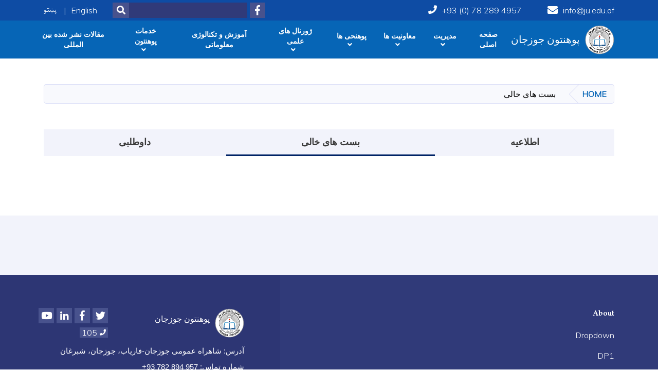

--- FILE ---
content_type: text/html; charset=UTF-8
request_url: https://ju.edu.af/index.php/dr/vacancies
body_size: 6016
content:
<!DOCTYPE html>
<html lang="dr" dir="rtl" prefix="content: http://purl.org/rss/1.0/modules/content/  dc: http://purl.org/dc/terms/  foaf: http://xmlns.com/foaf/0.1/  og: http://ogp.me/ns#  rdfs: http://www.w3.org/2000/01/rdf-schema#  schema: http://schema.org/  sioc: http://rdfs.org/sioc/ns#  sioct: http://rdfs.org/sioc/types#  skos: http://www.w3.org/2004/02/skos/core#  xsd: http://www.w3.org/2001/XMLSchema# ">
  <head>
    <meta charset="utf-8" />
<meta name="Generator" content="Drupal 8 (https://www.drupal.org)" />
<meta name="MobileOptimized" content="width" />
<meta name="HandheldFriendly" content="true" />
<meta name="viewport" content="width=device-width, initial-scale=1, shrink-to-fit=no" />
<meta http-equiv="x-ua-compatible" content="ie=edge" />

    <title>بست های خالی | Jawzjan University</title>
        <link rel="shortcut icon" href="/themes/custom/cyberaan/imgs/favicon.ico" type="image/x-icon"/>
    <meta name="web_author" content="Cyberaan/Trinidad Wiseman OÜ :: www.cyberaan.com :: www.twn.ee" />
    <link rel="stylesheet" href="//stackpath.bootstrapcdn.com/bootstrap/4.1.1/css/bootstrap.min.css" media="all" />
<style media="all">
@import url("/core/modules/system/css/components/ajax-progress.module.css?t91ubr");
@import url("/core/modules/system/css/components/align.module.css?t91ubr");
@import url("/core/modules/system/css/components/autocomplete-loading.module.css?t91ubr");
@import url("/core/modules/system/css/components/fieldgroup.module.css?t91ubr");
@import url("/core/modules/system/css/components/container-inline.module.css?t91ubr");
@import url("/core/modules/system/css/components/clearfix.module.css?t91ubr");
@import url("/core/modules/system/css/components/details.module.css?t91ubr");
@import url("/core/modules/system/css/components/hidden.module.css?t91ubr");
@import url("/core/modules/system/css/components/item-list.module.css?t91ubr");
@import url("/core/modules/system/css/components/js.module.css?t91ubr");
@import url("/core/modules/system/css/components/nowrap.module.css?t91ubr");
@import url("/core/modules/system/css/components/position-container.module.css?t91ubr");
@import url("/core/modules/system/css/components/progress.module.css?t91ubr");
@import url("/core/modules/system/css/components/reset-appearance.module.css?t91ubr");
@import url("/core/modules/system/css/components/resize.module.css?t91ubr");
@import url("/core/modules/system/css/components/sticky-header.module.css?t91ubr");
@import url("/core/modules/system/css/components/system-status-counter.css?t91ubr");
@import url("/core/modules/system/css/components/system-status-report-counters.css?t91ubr");
@import url("/core/modules/system/css/components/system-status-report-general-info.css?t91ubr");
@import url("/core/modules/system/css/components/tabledrag.module.css?t91ubr");
@import url("/core/modules/system/css/components/tablesort.module.css?t91ubr");
@import url("/core/modules/system/css/components/tree-child.module.css?t91ubr");
@import url("/modules/contrib/poll/css/poll.base.css?t91ubr");
@import url("/modules/contrib/poll/css/poll.theme.css?t91ubr");
@import url("/core/modules/views/css/views.module.css?t91ubr");
</style>
<link rel="stylesheet" href="https://use.fontawesome.com/releases/v5.0.13/css/all.css" media="all" />
<link rel="stylesheet" href="https://use.fontawesome.com/releases/v5.0.13/js/v4-shims.js" media="all" />
<style media="all">
@import url("/themes/contrib/bootstrap_barrio/css/components/user.css?t91ubr");
@import url("/themes/contrib/bootstrap_barrio/css/components/progress.css?t91ubr");
@import url("/themes/contrib/bootstrap_barrio/css/components/affix.css?t91ubr");
@import url("/themes/contrib/bootstrap_barrio/css/components/alerts.css?t91ubr");
@import url("/themes/contrib/bootstrap_barrio/css/components/book.css?t91ubr");
@import url("/themes/contrib/bootstrap_barrio/css/components/comments.css?t91ubr");
@import url("/themes/contrib/bootstrap_barrio/css/components/contextual.css?t91ubr");
@import url("/themes/contrib/bootstrap_barrio/css/components/feed-icon.css?t91ubr");
@import url("/themes/contrib/bootstrap_barrio/css/components/field.css?t91ubr");
@import url("/themes/contrib/bootstrap_barrio/css/components/header.css?t91ubr");
@import url("/themes/contrib/bootstrap_barrio/css/components/help.css?t91ubr");
@import url("/themes/contrib/bootstrap_barrio/css/components/icons.css?t91ubr");
@import url("/themes/contrib/bootstrap_barrio/css/components/image-button.css?t91ubr");
@import url("/themes/contrib/bootstrap_barrio/css/components/item-list.css?t91ubr");
@import url("/themes/contrib/bootstrap_barrio/css/components/list-group.css?t91ubr");
@import url("/themes/contrib/bootstrap_barrio/css/components/node-preview.css?t91ubr");
@import url("/themes/contrib/bootstrap_barrio/css/components/page.css?t91ubr");
@import url("/themes/contrib/bootstrap_barrio/css/components/search-form.css?t91ubr");
@import url("/themes/contrib/bootstrap_barrio/css/components/shortcut.css?t91ubr");
@import url("/themes/contrib/bootstrap_barrio/css/components/sidebar.css?t91ubr");
@import url("/themes/contrib/bootstrap_barrio/css/components/site-footer.css?t91ubr");
@import url("/themes/contrib/bootstrap_barrio/css/components/skip-link.css?t91ubr");
@import url("/themes/contrib/bootstrap_barrio/css/components/table.css?t91ubr");
@import url("/themes/contrib/bootstrap_barrio/css/components/tabledrag.css?t91ubr");
@import url("/themes/contrib/bootstrap_barrio/css/components/tableselect.css?t91ubr");
@import url("/themes/contrib/bootstrap_barrio/css/components/tablesort-indicator.css?t91ubr");
@import url("/themes/contrib/bootstrap_barrio/css/components/ui.widget.css?t91ubr");
@import url("/themes/contrib/bootstrap_barrio/css/components/tabs.css?t91ubr");
@import url("/themes/contrib/bootstrap_barrio/css/components/vertical-tabs.css?t91ubr");
@import url("/themes/contrib/bootstrap_barrio/css/components/views.css?t91ubr");
@import url("/themes/contrib/bootstrap_barrio/css/components/ui-dialog.css?t91ubr");
</style>
<style media="all">
@import url("/libraries/lightgallery/dist/css/lightgallery.min.css?t91ubr");
@import url("/core/assets/vendor/jquery.ui/themes/base/datepicker.css?t91ubr");
@import url("/themes/contrib/bootstrap_barrio/css/components/breadcrumb.css?t91ubr");
@import url("/themes/contrib/bootstrap_barrio/fonts/philosopher_muli.css?t91ubr");
</style>
<link rel="stylesheet" href="//fonts.googleapis.com/css?family=Philosopher|Muli:300" media="all" />
<style media="all">
@import url("/themes/contrib/bootstrap_barrio/css/colors/messages/messages-dark.css?t91ubr");
@import url("/themes/custom/cyberaan/styles/custom.css?t91ubr");
@import url("/themes/custom/cyberaan/styles/default.css?t91ubr");
@import url("/sites/default/files/color/cyberaan-36a52ad4/colors.css?t91ubr");
</style>
<style media="print">
@import url("/themes/contrib/bootstrap_barrio/css/print.css?t91ubr");
</style>
<style media="all">
@import url("/sites/default/files/asset_injector/css/linkhide-9cf754da385e4e4203d00fc8dcb83d02.css?t91ubr");
@import url("/sites/default/files/asset_injector/css/logohide-c202c02abea9895061e1fc69b07cc775.css?t91ubr");
</style>

    
<!--[if lte IE 8]>
<script src="/core/assets/vendor/html5shiv/html5shiv.min.js?v=3.7.3"></script>
<![endif]-->

    <script src="/core/assets/vendor/jquery/jquery.js"></script>
    <script src="https://code.jquery.com/ui/1.12.1/jquery-ui.js"></script>
    <link rel="stylesheet" href="https://code.jquery.com/ui/1.12.1/themes/base/jquery-ui.css">
  </head>
  <body class="layout-no-sidebars path-vacancies">
    <a href="#main-content" class="visually-hidden focusable skip-link">
      Skip to main content
    </a>
    
      <div class="dialog-off-canvas-main-canvas" data-off-canvas-main-canvas>
    
<header class="page-header">
      <nav class="navbar navbar-expand-lg d-block">
        <div class="container">
            

    <a href="https://ju.edu.af/index.php/dr" title="Home" rel="home" class="navbar-brand">
    
            
          <img src="/sites/default/files/2023-04/ju_new_0.png" width="1775" height="1815" alt="" typeof="foaf:Image"/>



      
    <span class="brand-text">
            
        <p><b id="docs-internal-guid-1102848c-7fff-64da-5b83-0bf04d677ba2">پوهنتون جوزجان</b></p>


      </span>
    </a>



          <button class="navbar-toggler" data-toggle="collapse" data-target="#navigation"><span class="sr-only">Toggle navigation</span><span class="navbar-toggler-icon"><i class="fas fa-bars"></i></span></button>
          </div>
        <div class="collapse navbar-collapse flex-column" id="navigation">
                                    <div class="top-navigation">
                <div class="container d-lg-flex">
                                        
    
          <ul class="nav navbar-nav contact-nav" aria-label="Contact menu">
      
            
        <li class="nav-item" role="presentation"><a class="nav-link" href="mailto:info@ju.edu.af"><i class="fa fa-envelope"></i>info@ju.edu.af</a></li>

      
            
        <li class="nav-item" role="presentation"><a class="nav-link" href="tel:+93 (0) 78 289 4957"><i class="fa fa-phone"></i>+93 (0) 78 289 4957</a></li>

      
      </ul>
      
  
                      <ul class="nav navbar-nav ml-lg-auto">
      
    
          <li class="social-wrapper">
    <ul class="nav navbar-nav social-nav"  aria-label="Social menu">
     
            
      <li role="presentation" class="nav-item"><a href="http://facebook.com" class="nav-link" target="_blank"><i class="fab fa-facebook-f"></i><span class="sr-only">Facebook</span></a></li>
      
      </ul>
      </li>
        
    
      <li class="form-wrapper">
              <form action="/dr/search" method="get" accept-charset="UTF-8" class="form-inline" aria-label="Search form">
  
            <label for="edit-keys" class="sr-only">Search</label>
                <input title="Enter the terms you wish to search for." data-drupal-selector="edit-keys" type="search" id="edit-keys" name="keys" value="" size="15" maxlength="128" class="form-control" />

                  <button data-drupal-selector="edit-submit" type="submit" id="edit-submit" value="Search" class="button js-form-submit form-submit btn btn-primary"><i class="fa fa-search"></i><span class="sr-only">Search</span></button>


</form>

      
    </li>
    
    
    <li class="langs-wrapper">
    <ul class="nav navbar-nav langs-nav" aria-label="Language menu">
          <li class="nav-item" role="presentation">
            <a href="/index.php/en/vacancies" class="language-link nav-link" hreflang="en" data-drupal-link-system-path="vacancies">English</a>
           </li><li class="nav-item" role="presentation">
            <a href="/index.php/ps/vacancies" class="language-link nav-link" hreflang="ps" data-drupal-link-system-path="vacancies">پښتو</a>
           </li>
        </ul>
  </li>
  
    </ul>
  
                                                </div>
              </div>

                        
                    
              				                <div class="main-navigation">
					        <div class="container d-lg-flex">
                                  
  <h2 class="sr-only" id="block-cyberaan-main-menu-menu">Main navigation</h2>
  

        
              <ul class="nav navbar-nav ml-auto" aria-label="Main navigation">
                    <li class="nav-item" role="presentation">
                          <a href="" class="nav-link" data-drupal-link-system-path="&lt;front&gt;">صفحه اصلی</a>
          </li>
              </li>
                <li class="nav-item menu-item--expanded dropdown" role="presentation">
                          <a href="" class="nav-link dropdown-toggle" role="button" data-toggle="dropdown" aria-expanded="false" aria-haspopup="true" data-drupal-link-system-path="&lt;front&gt;">مدیریت</a>
          <div class='dropdown-menu'  role="menu">
                          <a href="/dr/%D8%A8%DB%8C%D9%88%DA%AF%D8%B1%D8%A7%D9%81%DB%8C-%D9%85%D8%AD%D8%AA%D8%B1%D9%85-%D9%85%D9%81%D8%AA%DB%8C-%D8%B3%DB%8C%D8%AF-%D8%A7%D9%86%D9%88%D8%A7%D8%B1%D8%A7%D9%84%D8%AD%D9%82-%D8%AD%D8%A8%DB%8C%D8%A8%DB%8C-%D8%B1%DB%8C%DB%8C%D8%B3-%D9%BE%D9%88%D9%87%D9%86%D8%AA%D9%88%D9%86-%D8%AC%D9%88%D8%B2%D8%AC%D8%A7%D9%86" class="dropdown-item" role="presentation">ریاست پوهنتون</a>
                          <a href="" class="dropdown-item" role="presentation" data-drupal-link-system-path="&lt;front&gt;">ساختار اداری</a>
                          <a href="" class="dropdown-item" role="presentation" data-drupal-link-system-path="&lt;front&gt;">آمار و ارقام</a>
                          <a href="/dr/%D8%AF%DB%8C%D8%AF%DA%AF%D8%A7%D9%87-%D9%88-%D9%85%D8%A7%D9%85%D9%88%D8%B1%DB%8C%D8%AA-0" class="dropdown-item" role="presentation" data-drupal-link-system-path="node/496">دیدگاه و ماموریت</a>
                          <a href="/dr/%D8%B3%D9%88%D9%85%DB%8C%D9%86-%D9%BE%D9%84%D8%A7%D9%86-%D8%A7%D8%B3%D8%AA%D8%B1%D8%A7%D8%AA%DB%8C%DA%98%DB%8C%DA%A9-%D9%BE%D9%86%D8%AC-%D8%B3%D8%A7%D9%84%D9%87-%D9%BE%D9%88%D9%87%D9%86%D8%AA%D9%88%D9%86-%D8%AC%D9%88%D8%B2%D8%AC%D8%A7%D9%86-1399-1403" class="dropdown-item" role="presentation" data-drupal-link-system-path="node/399">پلان استراتیژیک 5 ساله پوهنتون</a>
                          <a href="/dr/%D8%AA%D8%A7%D8%B1%DB%8C%D8%AE%DA%86%D9%87" class="dropdown-item" role="presentation" data-drupal-link-system-path="node/479">تاریخچه</a>
                      </div>
              </li>
                <li class="nav-item menu-item--expanded dropdown" role="presentation">
                          <a href="" class="nav-link dropdown-toggle" role="button" data-toggle="dropdown" aria-expanded="false" aria-haspopup="true" data-drupal-link-system-path="&lt;front&gt;">معاونیت ها</a>
          <div class='dropdown-menu'  role="menu">
                          <a href="/dr/%D9%85%D8%B9%D8%A7%D9%88%D9%86%DB%8C%D8%AA-%D8%A7%D9%85%D9%88%D8%B1-%D8%B9%D9%84%D9%85%DB%8C-%D9%BE%D9%88%D9%87%D9%86%D8%AA%D9%88%D9%86-%D8%AC%D9%88%D8%B2%D8%AC%D8%A7%D9%86" class="dropdown-item" role="presentation" data-drupal-link-system-path="node/527">معاونیت امور علمی</a>
                          <a href="/dr/%D9%85%D8%B9%D8%A7%D9%88%D9%86%DB%8C%D8%AA-%D8%A7%D9%85%D9%88%D8%B1-%D9%85%D8%AD%D8%B5%D9%84%D8%A7%D9%86-%D9%BE%D9%88%D9%87%D9%86%D8%AA%D9%88%D9%86-%D8%AC%D9%88%D8%B2%D8%AC%D8%A7%D9%86" class="dropdown-item" role="presentation" data-drupal-link-system-path="node/511">معاونیت امور محصلان</a>
                          <a href="/dr/%D9%85%D8%B9%D8%A7%D9%88%D9%86%DB%8C%D8%AA-%D8%AA%D8%AD%D9%82%DB%8C%D9%82%D8%A7%D8%AA-%D8%B9%D9%84%D9%85%DB%8C-%D9%BE%D9%88%D9%87%D9%86%D8%AA%D9%88%D9%86-%D8%AC%D9%88%D8%B2%D8%AC%D8%A7%D9%86" class="dropdown-item" role="presentation" data-drupal-link-system-path="node/508">معاونیت تحقیقات علمی و مجله</a>
                          <a href="/dr/%D8%A8%DB%8C%D9%88%DA%AF%D8%B1%D8%A7%D9%81%DB%8C-%D9%85%D8%AD%D8%AA%D8%B1%D9%85-%D9%85%D9%84%D8%A7-%D8%A7%D9%86%D8%B9%D8%A7%D9%85-%D8%A7%D9%84%D9%84%D9%87-%D8%A7%D9%86%D8%B9%D8%A7%D9%85-%D9%85%D8%B9%D8%A7%D9%88%D9%86-%D9%85%D8%A7%D9%84%DB%8C-%D9%88-%D8%A7%D8%AF%D8%A7%D8%B1%DB%8C-%D9%BE%D9%88%D9%87%D9%86%D8%AA%D9%88%D9%86-%D8%AC%D9%88%D8%B2%D8%AC%D8%A7%D9%86" class="dropdown-item" role="presentation" data-drupal-link-system-path="node/460">معاونیت مالی و اداری</a>
                      </div>
              </li>
                <li class="nav-item menu-item--expanded dropdown" role="presentation">
                          <a href="" class="nav-link dropdown-toggle" role="button" data-toggle="dropdown" aria-expanded="false" aria-haspopup="true" data-drupal-link-system-path="&lt;front&gt;">پوهنحی ها</a>
          <div class='dropdown-menu'  role="menu">
                          <a href="/dr/%D9%BE%D9%88%D9%87%D9%86%DA%81%DB%8C-%D8%A7%D9%86%D8%AC%D9%86%DB%8C%D8%B1%DB%8C-%D8%AC%DB%8C%D9%88%D9%84%D9%88%D8%AC%DB%8C-%D9%88-%D9%85%D8%B9%D8%A7%D8%AF%D9%86" class="dropdown-item" role="presentation" data-drupal-link-system-path="node/391">پوهنځی انجنیری جیولوجی ومعادن</a>
                          <a href="/dr/%D9%BE%D9%88%D9%87%D9%86%DA%81%DB%8C-%D8%A7%D9%86%D8%AC%D9%86%DB%8C%D8%B1%DB%8C-%D8%B3%D8%A7%D8%AE%D8%AA%D9%85%D8%A7%D9%86%DB%8C" class="dropdown-item" role="presentation" data-drupal-link-system-path="node/392">پوهنځی انجنیری ساختمانی</a>
                          <a href="/dr/%D9%BE%D9%88%D9%87%D9%86%D8%AD%DB%8C-%D8%B9%D9%84%D9%88%D9%85-%D8%A7%D8%AC%D8%AA%D9%85%D8%A7%D8%B9%DB%8C" class="dropdown-item" role="presentation" data-drupal-link-system-path="node/393">پوهنځی علوم اجتماعی</a>
                          <a href="/dr/%D8%AD%D9%82%D9%88%D9%82" class="dropdown-item" role="presentation" data-drupal-link-system-path="node/394">پوهنځی حقوق و علوم سیاسی</a>
                          <a href="/dr/%D9%BE%D9%88%D9%87%D9%86%D8%AD%DB%8C-%D8%A7%D9%82%D8%AA%D8%B5%D8%A7%D8%AF" class="dropdown-item" role="presentation" data-drupal-link-system-path="node/395">پوهنځی اقتصاد</a>
                          <a href="/dr/%D9%BE%D9%88%D9%87%D9%86%D8%AD%DB%8C-%D8%A7%D9%86%D8%AC%D9%86%DB%8C%D8%B1%DB%8C-%D8%B5%D9%86%D8%A7%DB%8C%D8%B9-%DA%A9%DB%8C%D9%85%DB%8C%D8%A7%D9%88%DB%8C" class="dropdown-item" role="presentation" data-drupal-link-system-path="node/396">پوهنځی انجنیری صنایع کیمیاوی</a>
                          <a href="/dr/%D9%BE%D9%88%D9%87%D9%86%D8%AD%DB%8C-%D8%A7%D9%86%D8%AC%D9%86%DB%8C%D8%B1%DB%8C-%D8%AC%DB%8C%D9%88%D9%85%D8%A7%D8%AA%DB%8C%DA%A9" class="dropdown-item" role="presentation" data-drupal-link-system-path="node/533">پوهنځی انجنیری جیوماتیک</a>
                          <a href="/dr/%D9%BE%D9%88%D9%87%D9%86%D8%AD%DB%8C-%D8%AA%D8%B9%D9%84%DB%8C%D9%85-%D9%88-%D8%AA%D8%B1%D8%A8%DB%8C%D9%87" class="dropdown-item" role="presentation" data-drupal-link-system-path="node/389">پوهنځی تعلیم و تربیه</a>
                          <a href="/dr/%D9%BE%D9%88%D9%87%D9%86%DA%81%DB%8C-%D8%B4%D8%B1%D8%B9%DB%8C%D8%A7%D8%AA" class="dropdown-item" role="presentation" data-drupal-link-system-path="node/564">پوهنځی شرعیات</a>
                      </div>
              </li>
                <li class="nav-item menu-item--expanded dropdown" role="presentation">
                          <a href="/dr" class="nav-link dropdown-toggle" role="button" data-toggle="dropdown" aria-expanded="false" aria-haspopup="true" data-drupal-link-system-path="&lt;front&gt;">ژورنال های علمی</a>
          <div class='dropdown-menu'  role="menu">
                          <a href="/dr/%DA%98%D9%88%D8%B1%D9%86%D8%A7%D9%84%E2%80%8C%D9%87%D8%A7%DB%8C-%D9%85%D9%84%DB%8C" class="dropdown-item" role="presentation" data-drupal-link-system-path="node/581">ژورنال های ملی</a>
                          <a href="/dr/%D9%85%D8%AC%D9%84%D9%87-%D8%B9%D9%84%D9%85%DB%8C-%D8%AA%D8%AD%D9%82%DB%8C%D9%82%DB%8C-%D8%A8%DB%8C%D9%86-%D8%A7%D9%84%D9%85%D9%84%D9%84%DB%8C-%D8%AF%DB%8C%D9%88%D8%A7%D9%86" class="dropdown-item" role="presentation" data-drupal-link-system-path="node/588">ژورنال های بین المللی</a>
                      </div>
              </li>
                <li class="nav-item" role="presentation">
                          <a href="/dr/%D8%A7%D9%87%D9%85%DB%8C%D8%AA-%D8%AA%DA%A9%D9%86%D8%A7%D9%84%D9%88%DA%98%DB%8C-%D9%85%D8%B9%D9%84%D9%88%D9%85%D8%A7%D8%AA%DB%8C-%D8%AF%D8%B1-%D8%A2%D9%85%D9%88%D8%B2%D8%B4" class="nav-link" data-drupal-link-system-path="node/526">آموزش و تکنالوژی معلوماتی</a>
          </li>
              </li>
                <li class="nav-item menu-item--expanded dropdown" role="presentation">
                          <a href="" class="nav-link dropdown-toggle" role="button" data-toggle="dropdown" aria-expanded="false" aria-haspopup="true" data-drupal-link-system-path="&lt;front&gt;">خدمات پوهنتون</a>
          <div class='dropdown-menu'  role="menu">
                          <a href="/dr/%DA%A9%D8%AA%D8%A7%D8%A8%D8%AE%D8%A7%D9%86%D9%87-%D8%B9%D9%85%D9%88%D9%85%DB%8C-%D9%BE%D9%88%D9%87%D9%86%D8%AA%D9%88%D9%86-%D8%AC%D9%88%D8%B2%D8%AC%D8%A7%D9%86" class="dropdown-item" role="presentation" data-drupal-link-system-path="node/545">کتابخانه عمومی</a>
                      </div>
              </li>
                <li class="nav-item" role="presentation">
                          <a href="/dr/%D9%85%D9%82%D8%A7%D9%84%D8%A7%D8%AA" class="nav-link" data-drupal-link-system-path="node/401">مقالات نشر شده بین المللی</a>
          </li>
              </li>
        </ul>
  


  

                                      </div>
                </div>
                                    </div>
      </nav>
      
</header>
              <main role="main">
          
          <div class="container">
              
    
            

    <ol class="breadcrumb">
                          <li class="breadcrumb-item">
          <a href="/index.php/dr">Home</a>
        </li>
                                <li class="breadcrumb-item">
          <span>بست های خالی</span>
        </li>
              </ol>

      
            
  <h2 class="sr-only" id="block-announcementsmenu-menu">منوی اطلاعیه</h2>
  

        
              <ul class="nav nav-pills nav-fill navigation-tabs">
                    <li class="nav-item menu-item--collapsed">
                <a href="/index.php/dr/announcements" class="nav-link" data-drupal-link-system-path="announcements">اطلاعیه</a>
              </li>
                <li class="nav-item menu-item--collapsed menu-item--active-trail">
                <a href="/index.php/dr/vacancies" class="nav-link active is-active" data-drupal-link-system-path="vacancies">بست های خالی</a>
              </li>
                <li class="nav-item menu-item--collapsed">
                <a href="/index.php/dr/tenders" class="nav-link" data-drupal-link-system-path="tenders">داوطلبی</a>
              </li>
        </ul>
  


  

          </div>
            	<section class="py-6 section-striped">
		<div class="container">
  
    
                          <div class="row">

          
            

            
      
                                          
            

            
      
                                  

                                    </div>


            </div>
</section>	<section class="py-6 section-striped">
		<div class="container">
  
    
                            
            

            
      
                                  

            </div>
</section>

                                                        </main>
              

  <footer class="page-footer">
    
        
                      <div class="footer-content">
              <div class="container">
                <div class="row">
                  <div class="col-lg-7 py-5">
                    <div class="row">
                              
    
    <div class="col-md-4 col-6">
          <h2>
            
        About

      </h2>
      <ul class="list-unstyled">
      
                            <li><a href="/dr/node/1">Dropdown</a></li>
                      <li><a href="/dr/node/3">DP1</a></li>
                      <li><a href="https://punkt.de/en/blog/2017/patches-with-composer.html">External</a></li>
            
      </ul>
    </div>
  
  
                    </div>
                  </div>
                  <div class="col-lg-5 footer-background py-5">
                  <div class="d-flex">
                              
    
                    <a href="/dr" title="Home" rel="home" class="footer-brand">
            
            
          <img src="/sites/default/files/2023-04/ju_new_1.png" width="1775" height="1815" alt="" typeof="foaf:Image"/>



      
     <span class="brand-text">
            
        <p><b id="docs-internal-guid-1102848c-7fff-64da-5b83-0bf04d677ba2">پوهنتون جوزجان</b></p>


      </span>
     </a>
        
    
          <ul class="nav ml-auto social-nav">
      
            
        <li role="presentation" class="nav-item"><a href="http://youtube.com" class="nav-link" target="_blank"><i class="fab fa-youtube"></i><span class="sr-only">Youtube</span></a></li>

      
            
        <li role="presentation" class="nav-item"><a href="http://linkedin.com" class="nav-link" target="_blank"><i class="fab fa-linkedin-in"></i><span class="sr-only">LinkedIn</span></a></li>

      
            
      <li role="presentation" class="nav-item"><a href="http://facebook.com" class="nav-link" target="_blank"><i class="fab fa-facebook-f"></i><span class="sr-only">Facebook</span></a></li>
      
            
        <li role="presentation" class="nav-item"><a href="http://twitter.com" class="nav-link" target="_blank"><i class="fab fa-twitter"></i><span class="sr-only">Twitter</span></a></li>

      
            
        <li role="presentation" class="nav-item phone"><a href="tel:105" class="nav-link nav-link-sm"><i class="fa fa-phone"></i>105</a></li>

      
      </ul>
      
  
                  </div>
                  
                          
    
          <address>
      
            
        <p dir="RTL" style="text-align:right; margin:0in 0in 8pt"><span style="font-size:11pt"><span style="direction:rtl"><span style="unicode-bidi:embed"><span style="line-height:107%"><span style="font-family:Calibri,sans-serif"><span lang="FA" style="font-family:&quot;Arial&quot;,sans-serif" xml:lang="FA">آدرس: شاهراه عمومی جوزجان-فاریاب، جوزجان، شبرغان</span></span></span></span></span></span></p>

<p dir="RTL" style="text-align:right; margin:0in 0in 8pt"><span style="font-size:11pt"><span style="direction:rtl"><span style="unicode-bidi:embed"><span style="line-height:107%"><span style="font-family:Calibri,sans-serif"><span lang="FA" style="font-family:&quot;Arial&quot;,sans-serif" xml:lang="FA">شماره تماس: 957 894 782 93+</span></span></span></span></span></span></p>

<p dir="RTL" style="text-align:right; margin:0in 0in 8pt"><span style="font-size:11pt"><span style="direction:rtl"><span style="unicode-bidi:embed"><span style="line-height:107%"><span style="font-family:Calibri,sans-serif"><span lang="AR-SA" style="font-family:&quot;Arial&quot;,sans-serif" xml:lang="AR-SA">ایمیل آدرس: </span><a href="mailto:info@ju.edu.af" style="color:#0563c1; text-decoration:underline">info@ju.edu.af</a><span style="font-family:&quot;Arial&quot;,sans-serif"> | </span><a href="mailto:jwz.university@gmail.com" style="color:#0563c1; text-decoration:underline">jwz.university@gmail.com</a><span lang="AR-SA" style="font-family:&quot;Arial&quot;,sans-serif" xml:lang="AR-SA"> </span></span></span></span></span></span></p>


      
      </address>
        
    
            <div class="media">
        <div class="media-left">
          
        </div>
        <div class="media-body">
          
            
        <p>Powered by: Islamic Emirates of Afghanistan Ministry of Communication and IT</p>


      
        </div>
      </div>
  
  
                  </div>
                                  </div>
              </div>
            </div>
                    <div class="footer-copyright">
              <div class="container">
                <div class="row">
                                          
    
          <div class="col-md-7">
      
            
        <p>Copyright © 2022 | MCIT. All Rights Reserved</p>


      
    </div>
  
  
                                                        <div class="col-md-5">
                      <div class="d-md-flex">
                                          
  <h2 class="sr-only" id="block-cyberaan-footer-menu">Footer menu</h2>
  

        
                  <ul class="clearfix nav">
                            <li class="nav-item">
                    <a href="/dr/faq" class="nav-link" data-drupal-link-system-path="faq">FAQ</a>
                  </li>
                      <li class="nav-item">
                    <a href="/dr/node/176" class="nav-link" data-drupal-link-system-path="node/176">Policies &amp; Laws</a>
                  </li>
            </ul>
      
  


    
    
    <ul class="nav langs-nav ml-auto" aria-label="Footer language menu">
          <li class="nav-item" role="presentation">
            <a href="/index.php/en/vacancies" class="language-link nav-link" hreflang="en" data-drupal-link-system-path="vacancies">English</a>
           </li><li class="nav-item" role="presentation">
            <a href="/index.php/ps/vacancies" class="language-link nav-link" hreflang="ps" data-drupal-link-system-path="vacancies">پښتو</a>
           </li>
        </ul>
  
  
                      </div>
                    </div>
                                                 
                </div>
              </div>
            </div>
    
  </footer>

  </div>

    
    <script type="application/json" data-drupal-selector="drupal-settings-json">{"path":{"baseUrl":"\/index.php\/","scriptPath":null,"pathPrefix":"dr\/","currentPath":"vacancies","currentPathIsAdmin":false,"isFront":false,"currentLanguage":"dr"},"pluralDelimiter":"\u0003","ajaxTrustedUrl":{"\/dr\/search":true},"user":{"uid":0,"permissionsHash":"0b468df1b553d435fe6116a22e43c4b36fd62e9701e2f635e653a9f0a16b73ff"}}</script>
<script src="/core/assets/vendor/domready/ready.min.js?v=1.0.8"></script>
<script src="/core/assets/vendor/jquery/jquery.min.js?v=3.2.1"></script>
<script src="/core/assets/vendor/jquery-once/jquery.once.min.js?v=2.2.0"></script>
<script src="/core/misc/drupalSettingsLoader.js?v=8.6.10"></script>
<script src="/sites/default/files/languages/dr_S1dlaCJhZHuhhy4p5lAKLtQteB7kdQQHMzlg4KEydAA.js?t91ubr"></script>
<script src="/core/misc/drupal.js?v=8.6.10"></script>
<script src="/core/misc/drupal.init.js?v=8.6.10"></script>
<script src="//cdnjs.cloudflare.com/ajax/libs/popper.js/1.11.0/umd/popper.min.js"></script>
<script src="//stackpath.bootstrapcdn.com/bootstrap/4.1.1/js/bootstrap.min.js"></script>
<script src="/themes/contrib/bootstrap_barrio/js/global.js?v=8.6.10"></script>
<script src="/themes/contrib/bootstrap_barrio/js/affix.js?v=8.6.10"></script>
<script src="/themes/custom/cyberaan/js/main-drupal.js?v=8.6.10"></script>
<script src="/themes/custom/cyberaan/js/lightgallery.js?v=8.6.10"></script>
<script src="/core/assets/vendor/jquery.ui/ui/widgets/datepicker-min.js?v=8.6.10"></script>

  </body>
</html>


--- FILE ---
content_type: text/css
request_url: https://ju.edu.af/sites/default/files/asset_injector/css/linkhide-9cf754da385e4e4203d00fc8dcb83d02.css?t91ubr
body_size: 42
content:
 .share-link { 
    display: none; 
} 


--- FILE ---
content_type: text/css
request_url: https://ju.edu.af/themes/contrib/bootstrap_barrio/fonts/philosopher_muli.css?t91ubr
body_size: 153
content:

/* ---------- Philosopher, Muli ---------- */

h1, h2, h1 a, h2 a {
    font-family: "Philosopher",sans-serif;
    }
h3, h4, h5, h6, h3 a {
    font-family: "Muli",sans-serif;
    }
body, p, a, li {
    font-family: "Muli",sans-serif;
    font-weight: 300;
    }


--- FILE ---
content_type: text/css
request_url: https://ju.edu.af/sites/default/files/color/cyberaan-36a52ad4/colors.css?t91ubr
body_size: 516
content:
/* ---------- Color Module Styles ----------- */

body {
    color: #000000;
}

#page,
#main-wrapper,
.region-primary-menu .menu-item a.is-active,
.region-primary-menu .menu-item--active-trail a {
    background: #ffffff;
}

.tabs ul.primary li a.is-active {
    background-color: #ffffff;
}

.tabs ul.primary li.is-active a {
    background-color: #ffffff;
    border-bottom-color: #ffffff;
}

.page-header .top-navigation {
    background-color: #0e4ca4;
}

.main-navigation {
    background-color: #0665b6;
}

a,
.link {
    color: #0665b6;
}

a:hover,
a:focus,
.link:hover,
.link:focus {
    color: #047ee6;
}

a:active,
.link:active {
    color: #289cfe;
}

.page-item.active .page-link {
    background-color: #0665b6;
    border-color: #0665b6;
}

.page-link,
.page-link:hover {
    color: #0665b6;
}

.sidebar .block {
    background-color: #f6f6f2;
    border-color: #f9f9f9;
}

.btn-primary {
    background-color: #0e4ca4;
    border-color: #0e4ca4;
}

.btn-primary:hover,
.btn-primary:focus {
    background-color: #0665b6;
}

.page-footer{
    background: #0665b6;
}

.region-header,
.region-header a,
.region-header li a.is-active,
.region-header .site-branding__text,
.region-header .site-branding,
.region-header .site-branding__text a,
.region-header .site-branding a,
.region-secondary-menu .menu-item a,
.region-secondary-menu .menu-item a.is-active {
    color: #ffffff;
}


/* ---------- Color Form ----------- */

[dir="rtl"] .color-form .color-palette {
    margin-left: 0;
    margin-right: 20px;
}

[dir="rtl"] .color-form .form-item label {
    float: right;
}

[dir="rtl"] .color-form .color-palette .lock {
    right: -20px;
    left: 0;
}

--- FILE ---
content_type: text/css
request_url: https://ju.edu.af/sites/default/files/asset_injector/css/logohide-c202c02abea9895061e1fc69b07cc775.css?t91ubr
body_size: 88
content:
.jumbotron .jumbotron-logo img { 

    max-height: 100%; 

    display: none; 

} 

--- FILE ---
content_type: text/javascript
request_url: https://ju.edu.af/sites/default/files/languages/dr_S1dlaCJhZHuhhy4p5lAKLtQteB7kdQQHMzlg4KEydAA.js?t91ubr
body_size: 164
content:
window.drupalTranslations = {"strings":{"":{"Home":"Home","Show all columns":"\u0646\u0645\u0627\u06cc\u0634 \u062a\u0645\u0627\u0645 \u0633\u062a\u0648\u0646\u0647\u0627"}},"pluralFormula":{"0":0,"1":0,"default":1}};